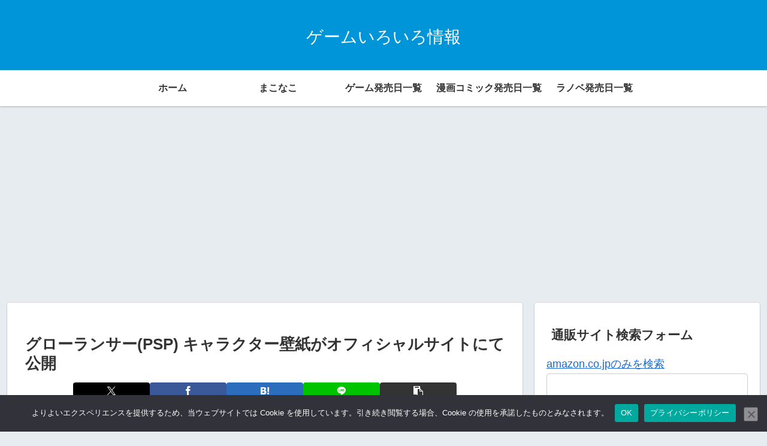

--- FILE ---
content_type: text/html; charset=utf-8
request_url: https://www.google.com/recaptcha/api2/aframe
body_size: 270
content:
<!DOCTYPE HTML><html><head><meta http-equiv="content-type" content="text/html; charset=UTF-8"></head><body><script nonce="Ec21ivPZKmnfWvuG-yKI2Q">/** Anti-fraud and anti-abuse applications only. See google.com/recaptcha */ try{var clients={'sodar':'https://pagead2.googlesyndication.com/pagead/sodar?'};window.addEventListener("message",function(a){try{if(a.source===window.parent){var b=JSON.parse(a.data);var c=clients[b['id']];if(c){var d=document.createElement('img');d.src=c+b['params']+'&rc='+(localStorage.getItem("rc::a")?sessionStorage.getItem("rc::b"):"");window.document.body.appendChild(d);sessionStorage.setItem("rc::e",parseInt(sessionStorage.getItem("rc::e")||0)+1);localStorage.setItem("rc::h",'1768754996942');}}}catch(b){}});window.parent.postMessage("_grecaptcha_ready", "*");}catch(b){}</script></body></html>